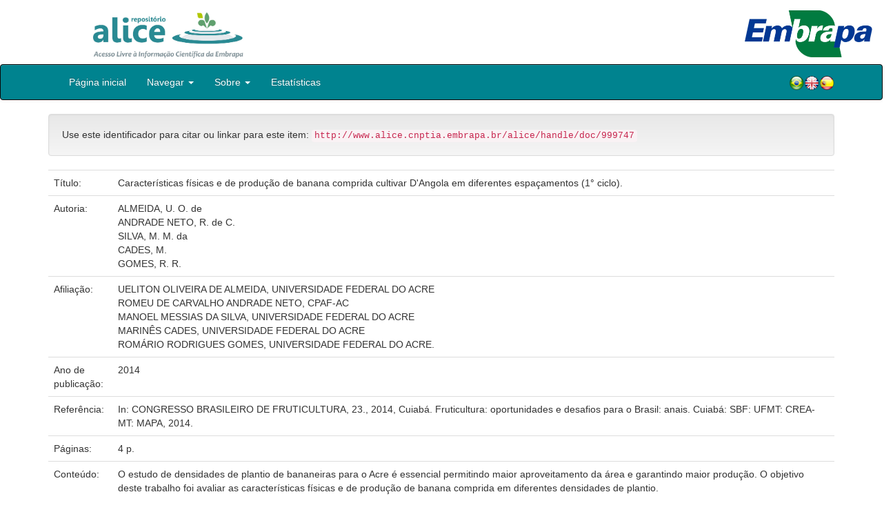

--- FILE ---
content_type: text/html;charset=UTF-8
request_url: https://www.alice.cnptia.embrapa.br/handle/doc/999747
body_size: 25391
content:


















<!DOCTYPE html>
<html>
    <head>
        <title>Alice: Características físicas e de produção de banana comprida cultivar D'Angola em diferentes espaçamentos (1° ciclo).</title>
        <meta http-equiv="Content-Type" content="text/html; charset=UTF-8" />
        <meta name="Generator" content="DSpace 5.6" />
        <meta name="viewport" content="width=device-width, initial-scale=1.0">
        <link rel="shortcut icon" href="/alice/favicon.ico" type="image/x-icon"/>
        <link rel="stylesheet" href="/alice/static/css/jquery-ui-1.10.3.custom/redmond/jquery-ui-1.10.3.custom.css" type="text/css" />
        <link rel="stylesheet" href="/alice/static/css/bootstrap/bootstrap.min.css" type="text/css" />
        <link rel="stylesheet" href="/alice/static/css/bootstrap/bootstrap-theme.min.css" type="text/css" />
        <link rel="stylesheet" href="/alice/static/css/bootstrap/dspace-theme.css" type="text/css" />
        
        <link rel="search" type="application/opensearchdescription+xml" href="/alice/open-search/description.xml" title="DSpace"/>
        
        
<link rel="schema.DCTERMS" href="http://purl.org/dc/terms/" />
<link rel="schema.DC" href="http://purl.org/dc/elements/1.1/" />
<meta name="DC.creator" content="ALMEIDA, U. O. de" xml:lang="pt_BR" />
<meta name="DC.creator" content="ANDRADE NETO, R. de C." xml:lang="pt_BR" />
<meta name="DC.creator" content="SILVA, M. M. da" xml:lang="pt_BR" />
<meta name="DC.creator" content="CADES, M." xml:lang="pt_BR" />
<meta name="DC.creator" content="GOMES, R. R." xml:lang="pt_BR" />
<meta name="DCTERMS.dateAccepted" content="2014-11-11T11:11:11Z" xml:lang="pt_BR" scheme="DCTERMS.W3CDTF" />
<meta name="DCTERMS.available" content="2014-11-11T11:11:11Z" xml:lang="pt_BR" scheme="DCTERMS.W3CDTF" />
<meta name="DCTERMS.created" content="2014-11-11" xml:lang="pt_BR" scheme="DCTERMS.W3CDTF" />
<meta name="DCTERMS.issued" content="2014" xml:lang="pt_BR" scheme="DCTERMS.W3CDTF" />
<meta name="DCTERMS.bibliographicCitation" content="In: CONGRESSO BRASILEIRO DE FRUTICULTURA, 23., 2014, Cuiabá. Fruticultura: oportunidades e desafios para o Brasil: anais. Cuiabá: SBF: UFMT: CREA-MT: MAPA, 2014." xml:lang="pt_BR" />
<meta name="DC.identifier" content="http://www.alice.cnptia.embrapa.br/alice/handle/doc/999747" xml:lang="pt_BR" scheme="DCTERMS.URI" />
<meta name="DC.description" content="O estudo de densidades de plantio de bananeiras para o Acre é essencial permitindo maior aproveitamento da área e garantindo maior produção. O objetivo deste trabalho foi avaliar as características físicas e de produção de banana comprida em diferentes densidades de plantio." xml:lang="pt_BR" />
<meta name="DC.format" content="1 CD-ROM." xml:lang="pt_BR" />
<meta name="DC.language" content="por" xml:lang="pt_BR" scheme="DCTERMS.RFC1766" />
<meta name="DC.relation" content="2358-2278" xml:lang="pt_BR" />
<meta name="DC.rights" content="openAccess" xml:lang="pt_BR" />
<meta name="DC.subject" content="Banana comprida cv d'Angola" xml:lang="pt_BR" />
<meta name="DC.subject" content="Prácticas de cultivo vegetal" xml:lang="pt_BR" />
<meta name="DC.subject" content="Densidad de plantas" xml:lang="pt_BR" />
<meta name="DC.subject" content="Amazonia Occidental" xml:lang="pt_BR" />
<meta name="DC.subject" content="Rendimiento de los cultivos" xml:lang="pt_BR" />
<meta name="DC.subject" content="Granjas de demostración" xml:lang="pt_BR" />
<meta name="DC.subject" content="Embrapa Acre" xml:lang="pt_BR" />
<meta name="DC.subject" content="Rio Branco (AC)" xml:lang="pt_BR" />
<meta name="DC.subject" content="Acre" xml:lang="pt_BR" />
<meta name="DC.subject" content="Amazônia Ocidental" xml:lang="pt_BR" />
<meta name="DC.subject" content="Western Amazon" xml:lang="pt_BR" />
<meta name="DC.title" content="Características físicas e de produção de banana comprida cultivar D'Angola em diferentes espaçamentos (1° ciclo)." xml:lang="pt_BR" />
<meta name="DC.type" content="Artigo em anais e proceedings" xml:lang="pt_BR" />
<meta name="DC.date" content="2014-11-11T11:11:11Z" xml:lang="pt_BR" scheme="DCTERMS.W3CDTF" />
<meta name="DC.subject" content="Campo Experimental" xml:lang="pt_BR" />
<meta name="DC.subject" content="Banana" xml:lang="pt_BR" />
<meta name="DC.subject" content="Musa sp" xml:lang="pt_BR" />
<meta name="DC.subject" content="Pratica Cultural" xml:lang="pt_BR" />
<meta name="DC.subject" content="Densidade de Plantio" xml:lang="pt_BR" />
<meta name="DC.subject" content="Características Agronômicas" xml:lang="pt_BR" />
<meta name="DC.subject" content="Rendimento" xml:lang="pt_BR" />
<meta name="DC.subject" content="Demonstration farms" xml:lang="pt_BR" />
<meta name="DC.subject" content="Plant cultural practices" xml:lang="pt_BR" />
<meta name="DC.subject" content="Plant density" xml:lang="pt_BR" />
<meta name="DC.subject" content="Agronomic traits" xml:lang="pt_BR" />
<meta name="DC.subject" content="Crop yield" xml:lang="pt_BR" />
<meta name="DC.format" content="4 p." xml:lang="pt_BR" />
<meta name="DC.contributor" content="UELITON OLIVEIRA DE ALMEIDA, UNIVERSIDADE FEDERAL DO ACRE" xml:lang="pt_BR" />
<meta name="DC.contributor" content="ROMEU DE CARVALHO ANDRADE NETO, CPAF-AC" xml:lang="pt_BR" />
<meta name="DC.contributor" content="MANOEL MESSIAS DA SILVA, UNIVERSIDADE FEDERAL DO ACRE" xml:lang="pt_BR" />
<meta name="DC.contributor" content="MARINÊS CADES, UNIVERSIDADE FEDERAL DO ACRE" xml:lang="pt_BR" />
<meta name="DC.contributor" content="ROMÁRIO RODRIGUES GOMES, UNIVERSIDADE FEDERAL DO ACRE." xml:lang="pt_BR" />

<meta name="citation_keywords" content="Banana comprida cv d'Angola; Prácticas de cultivo vegetal; Densidad de plantas; Amazonia Occidental; Rendimiento de los cultivos; Granjas de demostración; Embrapa Acre; Rio Branco (AC); Acre; Amazônia Ocidental; Western Amazon; Campo Experimental; Banana; Musa sp; Pratica Cultural; Densidade de Plantio; Características Agronômicas; Rendimento; Demonstration farms; Plant cultural practices; Plant density; Agronomic traits; Crop yield" />
<meta name="citation_title" content="Características físicas e de produção de banana comprida cultivar D'Angola em diferentes espaçamentos (1° ciclo)." />
<meta name="citation_publisher" content="In: CONGRESSO BRASILEIRO DE FRUTICULTURA, 23., 2014, Cuiabá. Fruticultura: oportunidades e desafios para o Brasil: anais. Cuiabá: SBF: UFMT: CREA-MT: MAPA, 2014." />
<meta name="citation_language" content="por" />
<meta name="citation_author" content="ALMEIDA, U. O. de" />
<meta name="citation_author" content="ANDRADE NETO, R. de C." />
<meta name="citation_author" content="SILVA, M. M. da" />
<meta name="citation_author" content="CADES, M." />
<meta name="citation_author" content="GOMES, R. R." />
<meta name="citation_pdf_url" content="http://www.alice.cnptia.embrapa.br/bitstream/doc/999747/1/25274.pdf" />
<meta name="citation_date" content="2014" />
<meta name="citation_abstract_html_url" content="http://www.alice.cnptia.embrapa.br/handle/doc/999747" />

        

        <script type='text/javascript' src="/alice/static/js/jquery/jquery-1.10.2.min.js"></script>
        <script type='text/javascript' src='/alice/static/js/jquery/jquery-ui-1.10.3.custom.min.js'></script>
        <script type='text/javascript' src='/alice/static/js/bootstrap/bootstrap.min.js'></script>
        <script type='text/javascript' src='/alice/static/js/holder.js'></script>
        <script type="text/javascript" src="/alice/utils.js"></script>
        <script type="text/javascript" src="/alice/static/js/choice-support.js"></script>

        
        


        <!-- HTML5 shim and Respond.js IE8 support of HTML5 elements and media queries -->
        <!--[if lt IE 9]>
          <script src="/alice/static/js/html5shiv.js"></script>
          <script src="/alice/static/js/respond.min.js"></script>
        <![endif]-->
    </head>

    
    
    <body class="undernavigation">

                <div class="row" style="padding-bottom: 0px;">


                  <div class="col-md-3 brand">
                      <a  href="/alice/" style="outline: none;">
                <img src="/alice/image/logo_ALICE.jpg" alt="Alice logo" class="logoRepositorio" style="" width="508px" >
                  <img src="/alice/image/Alice_Embrapa.jpg" alt="Alice logo" class="logoComposto" style="" width="508px" >
                      </a>
                    </div>


                    <div class="col-md-9" style="padding-top: 0px;">


                    <img src="/alice/image/aliceback.jpg" alt="alice" class="banerDireita">

                    <a  href="https://www.embrapa.br/" target="_blank" style="outline: none;">
                      <img src="/alice/image/embrapa_logo.jpg" alt="Embrapa " class="logoEmbrapa" width="330px">
                      </a>
                    </div>


                    </div>




        <a class="sr-only" href="#content">Skip navigation</a>
        <header class="navbar navbar-inverse navbar-fixed">




            
            <div class="container" style="padding-right: 0px;">
                

























<div class="navbar-header">
    <button type="button" class="navbar-toggle" data-toggle="collapse" data-target=".navbar-collapse">
        <span class="icon-bar"></span>
        <span class="icon-bar"></span>
        <span class="icon-bar"></span>
    </button>
    
</div>
<nav class="collapse navbar-collapse bs-navbar-collapse" role="navigation">
    <ul class="nav navbar-nav">
        <li class="false"><a href="/alice/"> Página inicial</a></li>

        <li class="dropdown">
            <a href="#" class="dropdown-toggle" data-toggle="dropdown">Navegar <b class="caret"></b></a>
            <ul class="dropdown-menu">
                <li><a href="/alice/community-list">Unidades da Embrapa</a></li>
                <li class="divider"></li>
                <li class="dropdown-header">Navegar nos Itens por:</li>
                    

                
                <li><a href="/alice/browse?type=dateissued">Ano de publicação</a></li>
                    
                <li><a href="/alice/browse?type=author">Autor</a></li>
                    
                <li><a href="/alice/browse?type=editor">Editor</a></li>
                    
                <li><a href="/alice/browse?type=title">Título</a></li>
                    
                <li><a href="/alice/browse?type=subject">Assunto</a></li>
                    
                <li><a href="/alice/browse?type=type">Tipo</a></li>
                    

                

            </ul>
        </li>

        <li class="dropdown">
            <a href="#" class="dropdown-toggle" data-toggle="dropdown">Sobre <b class="caret"></b></a>
            <ul class="dropdown-menu" style="font-size: 15px;">
                <li><a href="/alice/alice.jsp" style="font-size: 15px;">Alice</a></li>
                <li><a href="https://www.embrapa.br/seb/o-sistema" target="_blank" style="font-size: 15px;">Sistema Embrapa de Bibliotecas - SEB</a></li>
                <li><a href="/alice/interoperabilidade.jsp" style="font-size: 15px;">Interoperabilidade de dados</a></li>
                <li><a href="https://www.embrapa.br/politica-de-governanca-de-dados-informacao-e-conhecimento"  target="_blank" style="font-size: 15px;">Política de Governança</a></li>
                <li><a href="/alice/duvidas.jsp" style="font-size: 15px;">Dúvidas frequentes</a></li>
                <li><a href="/alice/contato.jsp" style="font-size: 15px;">Contato</a></li>
            </ul>
        </li>
        <!--STATS ADDON  -->
        
        <li><a href="/alice/stats?level=general&type=access&page=downviews-series">Estatísticas</a></li>
            
        <!--END STATS ADDON  -->
    </ul>
    
    
    <div style="padding-top:15px;padding-left:25px;">
        <div class="dropdown">
            <a class="pull-right" href="?locale=es"><img alt="Español" title="Español" src="/alice/image/spain.png"></a>
            <a class="pull-right" href="?locale=en"><img alt="English" title="English" src="/alice/image/english.png"></a>
            <a class="pull-right" href="?locale=pt_BR"><img alt="Português" title="Português" src="/alice/image/brazil.png"></a>
        </div>
    </div>
    
    

</nav>

            </div>
            
        </header>

        <main id="content" role="main">

            
            <div class="container">
                






























		

		


                
                <div class="well">Use este identificador para citar ou linkar para este item:
                <code>http://www.alice.cnptia.embrapa.br/alice/handle/doc/999747</code></div>



    
    <table class="table itemDisplayTable">
<tr><td class="metadataFieldLabel">Título:&nbsp;</td><td class="metadataFieldValue">Características&#x20;físicas&#x20;e&#x20;de&#x20;produção&#x20;de&#x20;banana&#x20;comprida&#x20;cultivar&#x20;D&#39;Angola&#x20;em&#x20;diferentes&#x20;espaçamentos&#x20;(1°&#x20;ciclo).</td></tr>
<tr><td class="metadataFieldLabel">Autoria:&nbsp;</td><td class="metadataFieldValue"><a class="author"href="/alice/browse?type=author&amp;value=ALMEIDA%2C+U.+O.+de">ALMEIDA,&#x20;U.&#x20;O.&#x20;de</a><a class="reportimage"  target="_self"  alt="???stats.reporting.author.alt???" href="/alice/stats/report.jsp?type=author&amp;id=QUxNRUlEQSwgVS4gTy4gZGU="><img src="/alice/image/stats/report.png" /></a><a class="reportimage"  target="_self"  alt="???stats.reporting.author.alt???" href="/alice/stats/report.jsp?type=author&amp;id=QUxNRUlEQSwgVS4gTy4gZGU=&bibtex=yes"><img src="/alice/image/stats/bib.png" /></a><br /><a class="author"href="/alice/browse?type=author&amp;value=ANDRADE+NETO%2C+R.+de+C.">ANDRADE&#x20;NETO,&#x20;R.&#x20;de&#x20;C.</a><a class="reportimage"  target="_self"  alt="???stats.reporting.author.alt???" href="/alice/stats/report.jsp?type=author&amp;id=QU5EUkFERSBORVRPLCBSLiBkZSBDLg=="><img src="/alice/image/stats/report.png" /></a><a class="reportimage"  target="_self"  alt="???stats.reporting.author.alt???" href="/alice/stats/report.jsp?type=author&amp;id=QU5EUkFERSBORVRPLCBSLiBkZSBDLg==&bibtex=yes"><img src="/alice/image/stats/bib.png" /></a><br /><a class="author"href="/alice/browse?type=author&amp;value=SILVA%2C+M.+M.+da">SILVA,&#x20;M.&#x20;M.&#x20;da</a><a class="reportimage"  target="_self"  alt="???stats.reporting.author.alt???" href="/alice/stats/report.jsp?type=author&amp;id=U0lMVkEsIE0uIE0uIGRh"><img src="/alice/image/stats/report.png" /></a><a class="reportimage"  target="_self"  alt="???stats.reporting.author.alt???" href="/alice/stats/report.jsp?type=author&amp;id=U0lMVkEsIE0uIE0uIGRh&bibtex=yes"><img src="/alice/image/stats/bib.png" /></a><br /><a class="author"href="/alice/browse?type=author&amp;value=CADES%2C+M.">CADES,&#x20;M.</a><a class="reportimage"  target="_self"  alt="???stats.reporting.author.alt???" href="/alice/stats/report.jsp?type=author&amp;id=Q0FERVMsIE0u"><img src="/alice/image/stats/report.png" /></a><a class="reportimage"  target="_self"  alt="???stats.reporting.author.alt???" href="/alice/stats/report.jsp?type=author&amp;id=Q0FERVMsIE0u&bibtex=yes"><img src="/alice/image/stats/bib.png" /></a><br /><a class="author"href="/alice/browse?type=author&amp;value=GOMES%2C+R.+R.">GOMES,&#x20;R.&#x20;R.</a><a class="reportimage"  target="_self"  alt="???stats.reporting.author.alt???" href="/alice/stats/report.jsp?type=author&amp;id=R09NRVMsIFIuIFIu"><img src="/alice/image/stats/report.png" /></a><a class="reportimage"  target="_self"  alt="???stats.reporting.author.alt???" href="/alice/stats/report.jsp?type=author&amp;id=R09NRVMsIFIuIFIu&bibtex=yes"><img src="/alice/image/stats/bib.png" /></a></td></tr>
<tr><td class="metadataFieldLabel">Afiliação:&nbsp;</td><td class="metadataFieldValue">UELITON&#x20;OLIVEIRA&#x20;DE&#x20;ALMEIDA,&#x20;UNIVERSIDADE&#x20;FEDERAL&#x20;DO&#x20;ACRE<br />ROMEU&#x20;DE&#x20;CARVALHO&#x20;ANDRADE&#x20;NETO,&#x20;CPAF-AC<br />MANOEL&#x20;MESSIAS&#x20;DA&#x20;SILVA,&#x20;UNIVERSIDADE&#x20;FEDERAL&#x20;DO&#x20;ACRE<br />MARINÊS&#x20;CADES,&#x20;UNIVERSIDADE&#x20;FEDERAL&#x20;DO&#x20;ACRE<br />ROMÁRIO&#x20;RODRIGUES&#x20;GOMES,&#x20;UNIVERSIDADE&#x20;FEDERAL&#x20;DO&#x20;ACRE.</td></tr>
<tr><td class="metadataFieldLabel">Ano de publicação:&nbsp;</td><td class="metadataFieldValue">2014</td></tr>
<tr><td class="metadataFieldLabel">Referência:&nbsp;</td><td class="metadataFieldValue">In:&#x20;CONGRESSO&#x20;BRASILEIRO&#x20;DE&#x20;FRUTICULTURA,&#x20;23.,&#x20;2014,&#x20;Cuiabá.&#x20;Fruticultura:&#x20;oportunidades&#x20;e&#x20;desafios&#x20;para&#x20;o&#x20;Brasil:&#x20;anais.&#x20;Cuiabá:&#x20;SBF:&#x20;UFMT:&#x20;CREA-MT:&#x20;MAPA,&#x20;2014.</td></tr>
<tr><td class="metadataFieldLabel">Páginas:&nbsp;</td><td class="metadataFieldValue">4&#x20;p.</td></tr>
<tr><td class="metadataFieldLabel">Conteúdo:&nbsp;</td><td class="metadataFieldValue">O&#x20;estudo&#x20;de&#x20;densidades&#x20;de&#x20;plantio&#x20;de&#x20;bananeiras&#x20;para&#x20;o&#x20;Acre&#x20;é&#x20;essencial&#x20;permitindo&#x20;maior&#x20;aproveitamento&#x20;da&#x20;área&#x20;e&#x20;garantindo&#x20;maior&#x20;produção.&#x20;O&#x20;objetivo&#x20;deste&#x20;trabalho&#x20;foi&#x20;avaliar&#x20;as&#x20;características&#x20;físicas&#x20;e&#x20;de&#x20;produção&#x20;de&#x20;banana&#x20;comprida&#x20;em&#x20;diferentes&#x20;densidades&#x20;de&#x20;plantio.</td></tr>
<tr><td class="metadataFieldLabel">Thesagro:&nbsp;</td><td class="metadataFieldValue">Campo&#x20;Experimental<br />Banana<br />Musa&#x20;sp<br />Pratica&#x20;Cultural<br />Densidade&#x20;de&#x20;Plantio<br />Características&#x20;Agronômicas<br />Rendimento</td></tr>
<tr><td class="metadataFieldLabel">NAL Thesaurus:&nbsp;</td><td class="metadataFieldValue">Demonstration&#x20;farms<br />Plant&#x20;cultural&#x20;practices<br />Plant&#x20;density<br />Agronomic&#x20;traits<br />Crop&#x20;yield</td></tr>
<tr><td class="metadataFieldLabel">Palavras-chave:&nbsp;</td><td class="metadataFieldValue">Banana&#x20;comprida&#x20;cv&#x20;d&#39;Angola<br />Prácticas&#x20;de&#x20;cultivo&#x20;vegetal<br />Densidad&#x20;de&#x20;plantas<br />Amazonia&#x20;Occidental<br />Rendimiento&#x20;de&#x20;los&#x20;cultivos<br />Granjas&#x20;de&#x20;demostración<br />Embrapa&#x20;Acre<br />Rio&#x20;Branco&#x20;(AC)<br />Acre<br />Amazônia&#x20;Ocidental<br />Western&#x20;Amazon</td></tr>
<tr><td class="metadataFieldLabel">Série:&nbsp;</td><td class="metadataFieldValue">2358-2278</td></tr>
<tr><td class="metadataFieldLabel">Tipo do material:&nbsp;</td><td class="metadataFieldValue">Artigo&#x20;em&#x20;anais&#x20;e&#x20;proceedings</td></tr>
<tr><td class="metadataFieldLabel">Acesso:&nbsp;</td><td class="metadataFieldValue">openAccess</td></tr>
<tr><td class="metadataFieldLabel">Aparece nas coleções:</td><td class="metadataFieldValue"><a href="/alice/handle/item/44">Artigo em anais de congresso (CPAF-AC)</a><a class="reportimage"  target="_self"  alt="???stats.reporting.collection.alt???" href="/alice/stats/report.jsp?type=collection&amp;id=2"><img src="/alice/image/stats/report.png" /></a><a class="reportimage"  target="_self"  alt="???stats.reporting.collection.alt???" href="/alice/stats/report.jsp?type=collection&amp;id=2&bibtex=yes"><img src="/alice/image/stats/bib.png" /></a><br/></td></tr>
</table><br/>
<div class="panel panel-info"><div class="panel-heading">Arquivos associados a este item:</div>
<table class="table panel-body"><tr><th id="t1" class="standard">Arquivo</th>
<th id="t2" class="standard">Descrição</th>
<th id="t3" class="standard">Tamanho</th><th id="t4" class="standard">Formato</th><th>&nbsp;</th></tr>
<tr><td headers="t1" class="standard"><a target="_blank" href="/alice/bitstream/doc/999747/1/25274.pdf">25274.pdf</a></td><td headers="t2" class="standard"></td><td headers="t3" class="standard">295,83 kB</td><td headers="t4" class="standard">Adobe PDF</td><td class="standard" align="center"><a target="_blank" href="/alice/bitstream/doc/999747/1/25274.pdf"><img src="/alice/retrieve/220487/25274.pdf.jpg" alt="Thumbnail" /></a><br /><a class="btn btn-primary" target="_blank" href="/alice/bitstream/doc/999747/1/25274.pdf">Visualizar/Abrir</a></td></tr></table>
</div>

<div class="container row">


    <a class="btn btn-default" href="/alice/handle/doc/999747?mode=full">
        Mostrar registro completo do item
    </a>

	<!--STATS ADDON  -->
		
				<a class="statisticsLink  btn btn-info" href="/alice/stats?level=item&type=access&page=downviews-series&object=item&object-id=doc/999747">
				Visualizar estatísticas</a>
			
	<!--END STATS ADDON  -->


    

</div>
<br/>
    


    

<div class="well" style="height: 35px; padding-left: 10px; padding-right:10px; padding-top:6px">
        <div style="float: left;">
      <p align="center"><a target="_blank" href="http://www.facebook.com/sharer.php?s=100&p[Características físicas e de produção de banana comprida cultivar D'Angola em diferentes espaçamentos (1° ciclo).]=Características físicas e de produção de banana comprida cultivar D'Angola em diferentes espaçamentos (1° ciclo).&p[summary]=&p[url]=http://www.alice.cnptia.embrapa.br/alice/handle/doc/999747"><img style="padding-left:3px;padding-rigth:3px" alt="Facebook" title="Compartilhe no Facebook" src="/alice/image/share/facebook.png"></a><a target="_blank" href="http://twitter.com/home?status=Características físicas e de produção de banana comprida cultivar D'Angola em diferentes espaçamentos (1° ciclo).&nbsp;http://www.alice.cnptia.embrapa.br/alice/handle/doc/999747"><img style="padding-left:3px;padding-rigth:3px" alt="Twitter" title="Compartilhe no Twitter" src="/alice/image/share/twitter.png"></a><a target="_blank" href="http://delicious.com/post?url=http://www.alice.cnptia.embrapa.br/alice/handle/doc/999747&title=Características físicas e de produção de banana comprida cultivar D'Angola em diferentes espaçamentos (1° ciclo)."><img style="padding-left:3px;padding-rigth:3px" alt="Delicious" title="Compartilhe no Delicious" src="/alice/image/share/delicious.png"></a><a target="_blank" href="http://www.linkedin.com/shareArticle?mini=true&url=http://www.alice.cnptia.embrapa.br/alice/handle/doc/999747&title=Características físicas e de produção de banana comprida cultivar D'Angola em diferentes espaçamentos (1° ciclo).&summary="><img style="padding-left:3px;padding-rigth:3px" alt="LinkedIn" title="Compartilhe no LinkedIn" src="/alice/image/share/linkedin.png"></a><a target="_blank" href="https://www.google.com/bookmarks/mark?op=add&bkmk=http://www.alice.cnptia.embrapa.br/alice/handle/doc/999747&title=Características físicas e de produção de banana comprida cultivar D'Angola em diferentes espaçamentos (1° ciclo)."><img style="padding-left:3px;padding-rigth:3px" alt="Google Bookmarks" title="Adicionar ao Google Bookmarks" src="/alice/image/share/googlebookmark.png"></a><a target="_blank" href="http://www.myspace.com/Modules/PostTo/Pages/?u=http://www.alice.cnptia.embrapa.br/alice/handle/doc/999747"><img style="padding-left:3px;padding-rigth:3px" alt="MySpace" title="Compartilhe no MySpace" src="/alice/image/share/myspace.png"></a></p>
       </div>
       <div style="float: right;">


       </div>
       </div>















</div>
</main>

<footer class="navbar navbar-inverse navbar-bottom">
    <div id="designedby" class="container text-muted">
        <div class="col-md-5" align="left" id="footer">
            Indexado por </br>
            <a href="https://oasisbr.ibict.br/" target="_BLANK">
            <img src="/alice/image/oasisbr.png" alt="Portal Brasileiro de Publicações e Dados Científicos em Acesso Aberto" title="Oasisbr" width="176" height="59" />
            </a>
            &nbsp;&nbsp;&nbsp;&nbsp;&nbsp;&nbsp;
            <a href="https://www.fao.org/agris/" target="_BLANK">
                <img src=https://assets.agris.fao.org/public/images/2024-10/ADP_cert_2025.png alt="BR1– FAO AGRIS data provider 2025" title="Seal of recognition for active AGRIS Data Providers 2025" width="90" height="118" />
            </a>
        </div>
        <div class="col-md-3" align="left">
                Suportado por </br></br></br>
                <a href="http://www.dspace.org/" target="_BLANK">
                <img src="/alice/image/DSpace-logo-light.png" alt="DSpace logo" width="150" height="38"></img>
            </a>
        </div>
        <div class="col-md-4" align="right" id="footer2">
            <p>
            <a class="linkRodape" style="color: #FFF;" href="https://www.embrapa.br/" target="_BLANK">  Empresa Brasileira de Pesquisa Agropecuária - Embrapa</a>
            SAC: <a class="linkRodape" style="color: #FFF;" href="https://www.embrapa.br/fale-conosco" target="_BLANK">https://www.embrapa.br/fale-conosco</a></br></br>
O conteúdo do repositório está licenciado sob a Licença Creative Commons<a style="color: white;" href="https://creativecommons.org/licenses/by-nc-nd/4.0/"> Atribuição - NãoComercial - SemDerivações 4.0 Internacional.</a></br>
               <a rel="license" href="http://creativecommons.org/licenses/by-nc-nd/4.0/">
               <img alt=Licença Creative Commons" style="border-width:0" src="https://i.creativecommons.org/l/by-nc-nd/4.0/80x15.png" /></a>
            </p>
            <a href="/alice/htmlmap"></a></p>
        </div>
    </div>
</footer>
</body>
</html>



--- FILE ---
content_type: text/css
request_url: https://www.alice.cnptia.embrapa.br/alice/static/css/bootstrap/dspace-theme.css
body_size: 18489
content:
/**
 * The contents of this file are subject to the license and copyright
 * detailed in the LICENSE and NOTICE files at the root of the source
 * tree and available online at
 *
 * http://www.dspace.org/license/
 */
.banner img {background-color: #FFFFFF;}
.brand {padding-top: 15px; padding-left: 15px;}
.brand h4 {color: #999999}
ol.breadcrumb li {color: white; font-weight: bold;}
ol.breadcrumb li a {color: white; font-weight: bold; font-style: normal;}
body.undernavigation {overflow-x: hidden; padding-top: 0px;}
#content {padding-bottom:0px;}
#designedby {padding: 5px;}
#footer_feedback {padding-top: 12px;}
input[type="file"] {display: block;height: auto;}
div.panel-primary div.panel-heading a {color: white;}
/* This magic gets the 16x16 icon to show up.. setting height/width didn't
   do it, but adding padding actually made it show up. */
img.ds-authority-confidence,
span.ds-authority-confidence
{ width: 16px; height: 16px; margin: 5px; background-repeat: no-repeat;
  padding: 0px 2px; vertical-align: bottom; color: transparent;}
img.ds-authority-confidence.cf-unset,
span.ds-authority-confidence.cf-unset
{ background-image: url(../../../image/authority/bug.png);}
img.ds-authority-confidence.cf-novalue,
span.ds-authority-confidence.cf-novalue
{ background-image: url(../../../image/confidence/0-unauthored.gif);}
img.ds-authority-confidence.cf-rejected,
img.ds-authority-confidence.cf-failed,
span.ds-authority-confidence.cf-rejected,
span.ds-authority-confidence.cf-failed
{ background-image: url(../../../image/confidence/2-errortriangle.gif); }
img.ds-authority-confidence.cf-notfound,
span.ds-authority-confidence.cf-notfound
{ background-image: url(../../../image/confidence/3-thumb1.gif); }
img.ds-authority-confidence.cf-ambiguous,
span.ds-authority-confidence.cf-ambiguous
{ background-image: url(../../../image/confidence/4-question.gif); }
img.ds-authority-confidence.cf-uncertain,
span.ds-authority-confidence.cf-uncertain
{ background-image: url(../../../image/confidence/5-pinion.gif); }
img.ds-authority-confidence.cf-accepted,
span.ds-authority-confidence.cf-accepted
{ background-image: url(../../../image/confidence/6-greencheck.gif); }

/* hide authority-value inputs in forms */
input.ds-authority-value { display:none; }

/** XXX Change to this to get the authority value to show up for debugging:
 input.ds-authority-value { display:inline; }
**/

/* for edit-item-form lock button */
input.ds-authority-lock
{ vertical-align: bottom; height: 24px; width: 24px; margin-right: 8px;
  background-repeat: no-repeat; background-color: transparent; }
input.ds-authority-lock.is-locked
{ background-image: url(../../../image/lock24.png); }
input.ds-authority-lock.is-unlocked
{ background-image: url(../../../image/unlock24.png); }

/* field required in submission */
.label-required:after { content:" *"; }

/* STATS Addon */
.dropdown-submenu {
    position:relative;
}
.dropdown-submenu>.dropdown-menu {
    top:0;
    left:100%;
    margin-top:-6px;
    margin-left:-1px;
    -webkit-border-radius:0 6px 6px 6px;
    -moz-border-radius:0 6px 6px 6px;
    border-radius:0 6px 6px 6px;
}
.dropdown-submenu:hover>.dropdown-menu {
    display:block;
}
.dropdown-submenu>a:after {
    display:block;
    content:" ";
    float:right;
    width:0;
    height:0;
    border-color:transparent;
    border-style:solid;
    border-width:5px 0 5px 5px;
    border-left-color:#cccccc;
    margin-top:5px;
    margin-right:-10px;
}
.dropdown-submenu:hover>a:after {
    border-left-color:#333;
}
.dropdown-submenu.pull-left {
    float:none;
}
.dropdown-submenu.pull-left>.dropdown-menu {
    left:-100%;
    margin-left:10px;
    -webkit-border-radius:6px 0 6px 6px;
    -moz-border-radius:6px 0 6px 6px;
    border-radius:6px 0 6px 6px;
}

/* END STATS Addon.browse_range { text-align: center; }
.prev-next-links { text-align: center; }

div.tagcloud {
        width:100%;
        text-align:center
}

div.tagcloud .tagcloud_1{
        color: rgb(217, 108, 39);
        font-weight: normal;
        margin-right: 5px;
}

div.tagcloud .tagcloud_2{
        color: rgb(66, 66, 66);
        font-weight: normal;
        margin-right: 5px;
}

div.tagcloud .tagcloud_3{
        color: rgb(129, 129, 131);
        font-weight: normal;
        margin-right: 5px;
}

div.batchimport-info {
        color: gray;
}

div.batchimport-info  a {
        color:#47a447;
        font-weight: bold;
}

span.batchimport-error-tab {
        padding-left:10px;
}

span.batchimport-error-caused {
        font-weight:bold;
}



/**Modifica topo, para usar cor verde sobrepõe cor preta **/
.navbar-fixed{
    background-image: linear-gradient(to bottom, #00838f 0, #00838f 100%);
    background-repeat: repeat-x;
}
.navbar-fixed-top{
    background-image: linear-gradient(to bottom, #00838f 0, #00838f 100%);
    background-repeat: repeat-x;
}
/**Modifica cor do rodapé **/
.navbar-bottom {
    background-color:#00838f;
    background-image: none;
    border-top: 2px solid #00838f;
    border-left: none;
    border-right: none;
    border-bottom: none;
    /*    padding-top: 60px;
    //    min-height: 200px;*/
    color: #FFFFFF;
}
/**Modifica cor do texto do rodapé**/
.text-muted {
    color: #FFF;
}


/** Modificar cor do rodapé de paineis. A exemplo do
rodapé da tabela de apresentação de itens por título.
**/
.panel-footer {
    background-color: rgb(238, 238, 238);
}

.barra-brasil1
{
    margin-top: -65px;
    padding: 0px;


}

/** Classe genérica, visa padronização de "margin­left"
de 10px para elementos que necessitam de "margin"
**/
.default-padding-left {
    padding-left: 10px;
}

/** Aplica estilo aos dados da institução (telefone,
nome, etc). Informações presentes no rodapé **/
.footer-institution-data {
    clear: both;
    font-size: 10px;
    text-align: left;
}
/** Modifica cor de fundo de botões da barra de
navegação  **/
.navbar-inverse .navbar-nav > .active > a {
    background-color: #0097a7;

}

/** Modifica cor dos links de botões da barra de
navegação  **/
.navbar-inverse .navbar-nav > li > a {
    color: #FFFFFF;
}


/** Modifica cor de fundo para de evento "hover" do
menu da barra de navegação **/
.navbar-inverse .navbar-nav > .active > a,
.navbar-inverse .navbar-nav > .active > a:hover,
.navbar-inverse .navbar-nav > .active > a:focus {
    color: #FFFFFF;
    background-color: #b2ebf2;
}

/** Modifica codo de fundo de itens clicáveis da barra
de navegação **/
.navbar-inverse .navbar-nav > .open > a,
.navbar-inverse .navbar-nav > .open > a:hover,
.navbar-inverse .navbar-nav > .open > a:focus {
    color: #FFFFFF;
    background-color: #0097a7;
}
/** Modifica cor das setas dropdown da barra de
navegação. **/
.navbar-inverse .navbar-nav > .dropdown > a .caret,
.navbar-inverse .navbar-nav > .dropdown > a
.caret:HOVER, .nav a:hover .caret {
    border-bottom-color: #FFF;
    border-top-color: #FFF;
}

/** Cor do botão de busca **/
.navbar-form  button, .search-button
{
    background-image: none;
    border: #0097a7;
    background-color: #0097a7;
    border-color: #26c6da;
}

/** Modifica cor de fundo para de evento "hover" do menu da barra de menus **/
.dropdown-menu > li > a:hover, .dropdown-menu >
li > a:focus, .dropdown-menu > .active > a,
.dropdown-menu > .active > a:hover,
.dropdown-menu > .active > a:focus {
    background-color: #b2ebf2;
    background-image: linear-gradient(to bottom, #0097a7 0px, #0097a7 100%);
    background-repeat: repeat-x;
}

/** Modifica características de borda de formulários **/
.form-control:focus {
    border-color: #0097a7;
    box-shadow: 0 1px 1px rgba(0, 0, 0, 0.075) inset, 0 0 8px rgba(120, 169, 122, 0.6);
    outline: 0 none;
}

/** Modifica cor de fundo dos títulos de painéis primários **/
.panel-primary > .panel-heading {
    background-image: none;
    background-color: rgb(238, 238, 238);
    background-repeat: repeat-x;
    border-bottom: none;
    color: #101010;
}

.panel-success > .panel-heading {
    background-image: none;
    background-color: #0097a7;
    background-repeat: repeat-x;
    border-bottom: none;
    color: #fff;
}
/**Retira background do carousel**/
.carousel-control.left {
    background-image: none;
    outline: none;
}
.carousel-control.right {
    background-image: none;
    outline: none;
}
/**Muda cor da seta interna do carrousel**/
div.panel-primary div.panel-heading a {
    color: black;
}
/**Muda cor do item ativo do carrousel**/
.carousel-indicators li {
    border: 1px solid #101010;
}
.carousel-indicators .active {
    background-color: black;
}

/** Modifica cor de fundo dos títulos de painéis do tipo
"info" **/
.panel-info > .panel-heading {
    background-image: none;
    background-color: #00838f;
    background-repeat: repeat-x;
    border-bottom: none;
    color: #FFF;
}

/** Modifica cor de borda dos painéis do tipo "primário"
**/
.panel-primary {
    /*border-color: #7aa97a;*/
}

/** Padroniza cor dos links do repositório. Exceções a
essa cor deverão ser tratadas caso a caso **/
a {
    color: #333;
    text-decoration: none;
}

/** Padroniza cor de links para os eventos: hover e
focus **/
a:hover, a:focus {
    color: #0097a7;
}

/** Aumenta tamanho da fonte para campos de
formulário "grandes" **/
.form-group-lg input  {
    font-size: 18px;
    height: 46px;
    line-height: 1.33;
    padding: 10px 16px;
}

/** Modifica largura de campos de formulário a fim de
permitir que o campo de entrada preencha toda largura
disponível **/
.form-group-lg {
    width: 100%;
}

/** Delimita região de hiperlink para mudança de
idioma **/
.langChangeOn {
    cursor: pointer;
}

/** Cor do rastro (breadcrumb) **/
.breadcrumb {
    background-image: linear-gradient(to bottom, #0097a7 0px, #0097a7 100%);
}

/** Cor de fundo quantificador de itens **/
.badge {
    background-color: #0097a7;
}

/** Modifica cor de fundo de caixas de alerta **/
.alert-info {
    background-image: none;
    background-color: #0097a7;
    background-repeat: repeat-x;
    border-color: #b2ebf2;
    color: #fff;

}

/** Modifica características de fundo (background) para
divisões que representam títulos de painéis **/
.panel-heading {
    background-image: none;
    background-color: #b2ebf2;
    background-repeat: repeat-x;
    border-color: #b2ebf2;
    color: #FFF;
    border-bottom: 0px solid transparent;
}

/** Modifica borda de painéis do tipo "info" **/

.panel-info {
    border-color: #b2ebf2;
}

/** Modifica coloração dos botões de paginação. Foi
mantida mesma cor, independentemente de evento **/
.pagination > .active > a, .pagination > .active > span,
.pagination > .active > a:hover, .pagination > .active >
span:hover, .pagination > .active > a:focus,
.pagination > .active > span:focus {
    background-color: #0097a7;
    border-color: #0097a7;
}

/** Modifica cor do link da submissão **/
.alert-info a, .alert-info a:HOVER, .alert-info
a:VISITED, .alert-info a:FOCUS {
    color: #333;
}

/** Modifica cor de fundo de botões do tipo "primário".
Ḿantém somente uma cor, desconsiderando evento
**/
.btn-primary:hover, .btn-primary:focus,
.btn-primary:active, .btn-primary.active, .open
.dropdown-toggle.btn-primary {
    background-color: #0097a7;
    border-color: #26c6da;
}

/** Modifica cor de fundo de botões do tipo "info".
Ḿantém somente uma cor, desconsiderando evento
**/
.btn-info:hover, .btn-info:focus, .btn-info:active,
.btn-info.active, .open .dropdown-toggle .btn-info {
    background-color: #0097a7;
    border-color: #26c6da;
}
/** Modifica cor de fundo de botões do tipo "sucesso".
Ḿantém somente uma cor, desconsiderando evento
**/
.btn-success:hover, .btn-sucessprimary:focus,
.btn-success:active, .btn-sucessprimary.active, .open
.dropdown-toggle.btn-success {
    background-color: #0097a7;
    border-color: #26c6da;
}
/** Ícone do sistema junto a barra de navegação. **/
.navbar-brand {
    padding:  8px 15px 0px 15px;
}

/** Div container da descrição do repositório **/
.repo-description {
    margin-left: 15px;
    float: left;
}

/** Página de busca: Coloração do fundo dos botões
que ficam em torno da caixa de busca. **/
.addongreen {
    border: #b2ebf2;
    background-color: #b2ebf2;
    border-color: #26c6da;
    color:#FFF;
}


/** Página de busca: Coloração da borda dos botões
que ficam em torno da caixa de busca. **/
.addongreen .form-control
{
    border-color: #b2ebf2;
}

/** Modifica cor de fundo da caixa de busca da barra
de navegação. **/
.top-search-container {
    padding-top: 40px;
    padding-bottom: 40px;
    background-color: #e0f7fa;
}


/** Modifica cor dos links da busca facetada **/
.list-group-item a .pull-right, .list-group-item  .pull-left {
    color: #0174DF;
}

/** Customiza cores de links aninhados a caixas de
alerta **/
.alert-warning a {
    color: #b2ebf2;
}

/** Modifica cor de fundo de labels (utilizados
principalmente na lista de arquivos submetidos) **/
.label-important {
    background-color: #d9534f;
}
/** Cor de fundo do "jumbotron" e caracteristicas **/
.jumbotron {
    background-color: #e0f7fa;
    color: 333;
    padding-top: 10px;
    padding-bottom: 10px;
    margin-bottom: 10px;
}

.label-default {
    background-color: #00838f;
}

/** Personaliza cor do botão Comunidades do Repositorio**/
.list-group-item.active, .list-group-item.active:hover, .list-group-item.active:focus {
    z-index: 2;
    color: #fff;
    background-image: linear-gradient(to bottom,#0097a7 0,#0097a7 100%);
    border-color: #0097a7;

}

/** Modifica cor dos botoes do painel central do Dspace **/
.panel-default > .panel-heading {
    background-image: none;
    background-color: #0097a7;
    color: #FFF;
}
/*Retira borda branca dos botoes do painel central do dspace*/
.panel-default {
    border-color: #FFFFFF;
}
/** Retira borda transparente dos botoes do painel central do Dspace **/
.panel{
    box-shadow: 0 1px 2px rgba(0,0,0,0.0);
}
/** Muda efeito do mouse no painel central do Dspace **/
.clickable-panel {
    cursor: pointer;
}
.clickable-accordion {
    cursor: pointer;
}
/**Deixa os Botões por padrão fechado**/
.hideFacets {
    display: none;
}
/**Personaliza Barra de buscas **/
#search-accordion {
    border-radius: 5px;
    height: 70px;
    padding-top: 18px;
    background-color: #78909c;
    margin-bottom: 10px;
    margin-left: 0px;
    margin-right: 0px;
}
/**Botao de busca*/


.panel {
    margin-bottom: 10px;
}
.btn-success {
    color: #fff;
    background-image: -webkit-gradient(linear,left 0,left 100%,from(#bdbdbd),to(#78909c));
    background-color:#78909c;
   /*background-image:url("/jspui/image/logo-sabiia.jpg");*/
}

/** Formata titulo do logo**/
.brand h1{
    font-family: Arial;
    font-weight: bold;
    font-size: 35pt;
    color: #00838f;
    margin-bottom: -8px;
}

/** Formata descrição de titulo do logo**/
.brand span{
    font-family: Arial;
    font-weight: bold;
    font-size: 15px;
    color: #7F7F7F;
}


/*logos Sabiia e logoRepositorio*/
.newsi{
width:6em;
border-radius: 4px;
-webkit-box-shadow: 0px 0px 4px 0px rgba(0,0,0,0.75);
-moz-box-shadow: 0px 0px 4px 0px rgba(0,0,0,0.75);
box-shadow: 0px 0px 4px 0px rgba(0,0,0,0.75);
}
.newsii{


width:6em;
border-radius: 4px;
-webkit-box-shadow: 0px 0px 4px 0px rgba(0,0,0,0.75);
-moz-box-shadow: 0px 0px 4px 0px rgba(0,0,0,0.75);
box-shadow: 0px 0px 4px 0px rgba(0,0,0,0.75);
}


@media only screen and (min-width: 487px) {
  .newsi{

    width:10em;
    -webkit-box-shadow: 0px 0px 4px 0px rgba(0,0,0,0.75);
  -moz-box-shadow: 0px 0px 4px 0px rgba(0,0,0,0.75);
  box-shadow: 0px 0px 4px 0px rgba(0,0,0,0.75);
}

.newsii{


  width:10em;
  -webkit-box-shadow: 0px 0px 4px 0px rgba(0,0,0,0.75);
-moz-box-shadow: 0px 0px 4px 0px rgba(0,0,0,0.75);
box-shadow: 0px 0px 4px 0px rgba(0,0,0,0.75);
}

.banerDireita{

}

}

@media only screen and (min-width: 992px) {
  .newsi{

    width:6em;
    border-radius: 4px;
    -webkit-box-shadow: 0px 0px 4px 0px rgba(0,0,0,0.75);
    -moz-box-shadow: 0px 0px 4px 0px rgba(0,0,0,0.75);
    box-shadow: 0px 0px 4px 0px rgba(0,0,0,0.75);

}
.newsii{

  width:6em;
  border-radius: 4px;
  -webkit-box-shadow: 0px 0px 4px 0px rgba(0,0,0,0.75);
  -moz-box-shadow: 0px 0px 4px 0px rgba(0,0,0,0.75);
  box-shadow: 0px 0px 4px 0px rgba(0,0,0,0.75);

}

.banerDireita{


}


}

@media only screen and (min-width: 1200px) {
  .newsi{
    width:10em;
    border-radius: 4px;
    -webkit-box-shadow: 0px 0px 4px 0px rgba(0,0,0,0.75);
    -moz-box-shadow: 0px 0px 4px 0px rgba(0,0,0,0.75);
    box-shadow: 0px 0px 4px 0px rgba(0,0,0,0.75);


}
.newsii{
  width:10em;
  border-radius: 4px;
  -webkit-box-shadow: 0px 0px 4px 0px rgba(0,0,0,0.75);
  -moz-box-shadow: 0px 0px 4px 0px rgba(0,0,0,0.75);
  box-shadow: 0px 0px 4px 0px rgba(0,0,0,0.75);


}

.banerDireita{


}

}

.logoRepositorio{
position:absolute;
float:left;
padding: 0px 150px 10px 130px;
}
.banerDireita{

float:right;
height: 6.9em;
width: 45.5em;
border-radius: 100px 0px 0px 0px;
}

.logoEmbrapa{

float:right;
padding: 15px 15px 10px 130px;

}

.logoComposto{
  display:none;
padding: 15px 15px 10px 130px;

float:right;

}



}



@media only screen and (max-width: 1370px) {
  .logoRepositorio{

float:right;
padding:0px 0px 25px 130px;
}
.banerDireita{


display:none;
width: 45.5em;
border-radius: 100px 0px 0px 0px;
}

.logoEmbrapa{

float:left;
padding:15px 0px 25px 130px;

}

.logoComposto{
  display:none;
float:left;

}




}


@media only screen and (max-width: 1363px) {
  .logoRepositorio{

float:left;
/*padding:0px 0px 25px 130px;*/
}
.banerDireita{


display:none;
border-radius: 100px 0px 0px 0px;
}

.logoEmbrapa{

float:right;

}

.logoComposto{
  display:none;
float:left;

}



}
@media only screen and (max-width: 1163px) {
  .logoRepositorio{


float:left;
/*padding:0px 0px 25px 130px;*/
}
.banerDireita{


display:none;
border-radius: 100px 0px 0px 0px;
}

.logoEmbrapa{

float:right;

}
.logoComposto{
  display:none;
float:left;

}



}

@media only screen and (max-width: 993px) {


  .logoEmbrapa{
  float:right;
  padding-top:0px;
  }



}



@media only screen and (max-width: 600px) {
  .logoRepositorio{
display:none;
float:left;
padding: 0px 70% 25px 15%;
width: 130%;
}


.banerDireita{

display:none;
border-radius: 100px 0px 0px 0px;
}

.logoEmbrapa{
  display:none;
  float:left;
  padding: 0px 70% 25px 15%;
  width: 130%;


}
.logoComposto{
  display:inline;
  float:left;
  padding: 0px 37% 25px 10%;
  width: 130%;
}

#footer{

text-align: center;


}
#footer2{

text-align: center;


}




}

.reportimage{

display:none;




}





.panel-default > .panel-heading + .panel-collapse .panel-body {
    border-top-color: #FFF;
}
